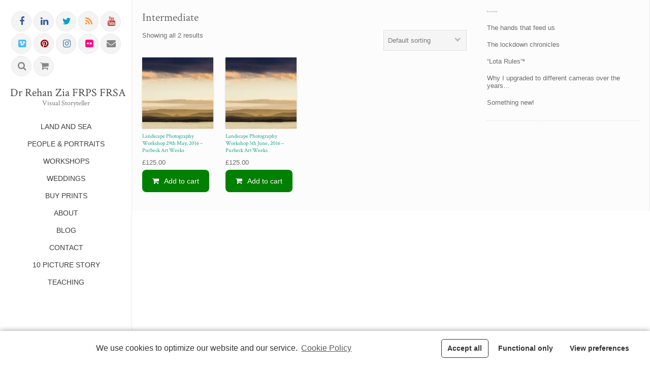

--- FILE ---
content_type: text/html; charset=UTF-8
request_url: https://www.rehanzia.net/product-category/workshops/intermediate/
body_size: 10610
content:
<!DOCTYPE html>
<!--[if lt IE 7]> <html class="no-js lt-ie9 lt-ie8 lt-ie7" lang="en"> <![endif]-->
<!--[if IE 7]>    <html class="no-js lt-ie9 lt-ie8" lang="en"> <![endif]-->
<!--[if IE 8]>    <html class="no-js lt-ie9" lang="en"> <![endif]-->
<!--[if gt IE 8]><!--> <html lang="en-US"> <!--<![endif]-->
<head>

<meta charset="UTF-8" />

	    
    <title>Intermediate | Product categories | Dr Rehan Zia FRPS FRSA</title>
    
	
	<link rel="pingback" href="https://www.rehanzia.net/blog/xmlrpc.php" />

	<link rel='dns-prefetch' href='//fonts.googleapis.com' />
<link rel='dns-prefetch' href='//s.w.org' />
<link rel="alternate" type="application/rss+xml" title="Dr Rehan Zia FRPS FRSA &raquo; Feed" href="https://www.rehanzia.net/feed/" />
<link rel="alternate" type="application/rss+xml" title="Dr Rehan Zia FRPS FRSA &raquo; Comments Feed" href="https://www.rehanzia.net/comments/feed/" />
<link rel="alternate" type="application/rss+xml" title="Dr Rehan Zia FRPS FRSA &raquo; Intermediate Category Feed" href="https://www.rehanzia.net/product-category/workshops/intermediate/feed/" />
		<script type="text/javascript">
			window._wpemojiSettings = {"baseUrl":"https:\/\/s.w.org\/images\/core\/emoji\/13.0.1\/72x72\/","ext":".png","svgUrl":"https:\/\/s.w.org\/images\/core\/emoji\/13.0.1\/svg\/","svgExt":".svg","source":{"concatemoji":"https:\/\/www.rehanzia.net\/blog\/wp-includes\/js\/wp-emoji-release.min.js"}};
			!function(e,a,t){var n,r,o,i=a.createElement("canvas"),p=i.getContext&&i.getContext("2d");function s(e,t){var a=String.fromCharCode;p.clearRect(0,0,i.width,i.height),p.fillText(a.apply(this,e),0,0);e=i.toDataURL();return p.clearRect(0,0,i.width,i.height),p.fillText(a.apply(this,t),0,0),e===i.toDataURL()}function c(e){var t=a.createElement("script");t.src=e,t.defer=t.type="text/javascript",a.getElementsByTagName("head")[0].appendChild(t)}for(o=Array("flag","emoji"),t.supports={everything:!0,everythingExceptFlag:!0},r=0;r<o.length;r++)t.supports[o[r]]=function(e){if(!p||!p.fillText)return!1;switch(p.textBaseline="top",p.font="600 32px Arial",e){case"flag":return s([127987,65039,8205,9895,65039],[127987,65039,8203,9895,65039])?!1:!s([55356,56826,55356,56819],[55356,56826,8203,55356,56819])&&!s([55356,57332,56128,56423,56128,56418,56128,56421,56128,56430,56128,56423,56128,56447],[55356,57332,8203,56128,56423,8203,56128,56418,8203,56128,56421,8203,56128,56430,8203,56128,56423,8203,56128,56447]);case"emoji":return!s([55357,56424,8205,55356,57212],[55357,56424,8203,55356,57212])}return!1}(o[r]),t.supports.everything=t.supports.everything&&t.supports[o[r]],"flag"!==o[r]&&(t.supports.everythingExceptFlag=t.supports.everythingExceptFlag&&t.supports[o[r]]);t.supports.everythingExceptFlag=t.supports.everythingExceptFlag&&!t.supports.flag,t.DOMReady=!1,t.readyCallback=function(){t.DOMReady=!0},t.supports.everything||(n=function(){t.readyCallback()},a.addEventListener?(a.addEventListener("DOMContentLoaded",n,!1),e.addEventListener("load",n,!1)):(e.attachEvent("onload",n),a.attachEvent("onreadystatechange",function(){"complete"===a.readyState&&t.readyCallback()})),(n=t.source||{}).concatemoji?c(n.concatemoji):n.wpemoji&&n.twemoji&&(c(n.twemoji),c(n.wpemoji)))}(window,document,window._wpemojiSettings);
		</script>
		<style type="text/css">
img.wp-smiley,
img.emoji {
	display: inline !important;
	border: none !important;
	box-shadow: none !important;
	height: 1em !important;
	width: 1em !important;
	margin: 0 .07em !important;
	vertical-align: -0.1em !important;
	background: none !important;
	padding: 0 !important;
}
</style>
	<link rel='stylesheet' id='themeva-custom-styles-css'  href='https://www.rehanzia.net/blog/wp-content/themes/ePix/style.css' type='text/css' media='all' />
<style id='themeva-custom-styles-inline-css' type='text/css'>
#custom-layer1 { 
			background: rgb( 255,255,255 );
			background: rgba( 255,255,255,  1);
			background-color: transparent;
			filter:progid:DXImageTransform.Microsoft.gradient(startColorstr=#ffffffff , endColorstr=#ffffffff);
			-ms-filter: "progid:DXImageTransform.Microsoft.gradient(startColorstr=#ffffffff , endColorstr=#ffffffff)";
			background: -o-linear-gradient(top,rgba(255,255,255,1), rgba( 255,255,255,1));
			background: -moz-linear-gradient(100% 100% 90deg, rgba( 255,255,255,1), rgba( 255,255,255,1));
			background: -webkit-gradient(linear, 0% 0%, 0% 90%, from(rgba( 255,255,255,1)), to(rgba( 255,255,255,1)));
			background: -ms-linear-gradient(top left, rgba( 255,255,255,1), rgba( 255,255,255,1) );
			*background: transparent;
			zoom:1; }
			.skinset-background.nv-skin {
				
 			color:#6b6b6b;
			filter:none;
			-ms-filter:none;
			
				}
			.skinset-background div.item-list-tabs ul li a,
			.skinset-background .widget ul li.current_page_item a,
			.skinset-background span.menudesc, div.post-metadata a,
			.skinset-background .commentlist .comment-author a,
			.skinset-background .recent-metadata a,
			.skinset-background .nv-recent-posts h4 a,
			.skinset-background .post-metadata a,
			.skinset-background .widget.widget_pages li a,
			.skinset-background .widget.widget_nav_menu li a,
			.skinset-background .widget.widget_recent_entries li a,
			.skinset-background div.blind_down ul li a,
			#item-header-content h2 a,
			.skinset-background a.topic-title,
			.skinset-background a.bbp-forum-title,
			.skinset-background td.td-group .object-name a,
			.skinset-background .caption-wrap .title.caption a,
			.skinset-background .menutitle i,
			.skinset-background #content span.price,
			.skinset-background #content span.amount { 
 			color:#6b6b6b; }
			
			.skinset-background .blockquote_line,
			.skinset-background blockquote,
			.skinset-background .collapse-menu-trigger-wrap.active { 
 			border-color:#16a085; }
			
			.skinset-background a,
			.skinset-background .current_page_item>a,
			.skinset-background .current-menu-item>a,
			.skinset-background .current-menu-ancestor>a,
			.skinset-background .wpb_content_element .wpb_wrapper .ui-state-active a,
			.skinset-background #content div.product .stock,
			.skinset-background .vc_icon_element.vc_icon_element-outer .vc_icon_element-inner.vc_icon_element-color-link_color .vc_icon_element-icon,
			.skinset-background span.text_linkcolor {
			color:#16a085; }
			
			.skinset-background a:hover,
			.skinset-background a:active,
			.skinset-background a.waypoint_active,
			.skinset-background .post-metadata a:hover,
			.skinset-background .widget.widget_pages li a:hover,
			.skinset-background .widget.widget_nav_menu li a:hover,
			.skinset-background .widget.widget_recent_entries li a:hover,
			#item-header-content h2 a:hover,
			.skinset-background .widget.widget_pages  a,
			.skinset-background .current_page_item>a,
			.skinset-background .current-menu-item>a,
			.skinset-background .current-menu-ancestor>a,
			.skinset-background .gallery-wrap .slidernav a:hover,
			.skinset-background li.dock-tab a:hover,
			.skinset-background .zoomflow .controlsCon > .arrow-left:hover i,
			.skinset-background .zoomflow .controlsCon > .arrow-right:hover i,
			.skinset-background .control-panel li a:hover,
			.skinset-background .caption-wrap .title.caption a:hover { 
 			color:#3ecbaf; }
			.skinset-background h1, .skinset-background h1 a, .skinset-background h2, .skinset-background h2 a, .skinset-background h3, .skinset-background h3 a, .skinset-background h4, .skinset-background h4 a, .skinset-background h5, .skinset-background h5 a, .skinset-background h6, .skinset-background h6 a { 
 			font-family:"Crimson Text";	}
			.skinset-background h1, .skinset-background h1 a { 
 			font-size:22px; }
			.skinset-background h2, .skinset-background h2 a { 
			font-size:11px; }
			.skinset-background h3, .skinset-background h3 a { 
			font-size:4px; }
			.skinset-background h4,.skinset-background .ui-tabs-nav li a, .skinset-background .accordionhead a,.skinset-background .nv-recent-posts h4 a, .skinset-background h5, .skinset-background h5 a, .skinset-background h6, .skinset-background h6 a { 
			font-size:-3px; }
			.skinset-background h5, .skinset-background h5 a { 
			font-size:15px; }
			.skinset-background h6, .skinset-background h6 a { 
			font-size:13px; }
			
			.skinset-background .dock-tab span.items-count,
			.skinset-background span.nvcolor,
			.skinset-background span.highlight.one,
			.skinset-background .commentlist .reply a,
			.skinset-background .post-metadata li.post-date,
			.skinset-background div.header-infobar,
			.skinset-background div.item-list-tabs ul li a span,
			.skinset-background .widget_display_stats dd strong,
			.skinset-background div.bbp-template-notice,
			.skinset-background div#message.updated,
			.skinset-background input[type="button"],
			.skinset-background button, 
			.skinset-background submit,
			.skinset-background input[type="submit"],
			.skinset-background a.button, 
			.skinset-background button.button, 
			.skinset-background input.button, 
			.skinset-background #review_form #submit,
			.skinset-background .action-icons i,
			.skinset-background span.tooltip-icon,
			.skinset-background .styledbox .icon-wrap,
			.skinset-background .nv-pricing-table .icon-wrap,
			.skinset-background .woocommerce-info:before,
			.skinset-background span.onsale,
			.skinset-background span.productprice,
			.skinset-background .button-wrap .button.link_color,
			.skinset-background button.vc_btn3-color-link_color,
			.skinset-background a.vc_btn3-color-link_color,
			.skinset-background .vc_icon_element.vc_icon_element-outer .vc_icon_element-inner.vc_icon_element-background-color-link_color.vc_icon_element-background,
			.skinset-background span.fonticon.background,
			.skinset-background span.dropcap,
			.skinset-background .post.sticky .post-titles:before,
			.skinset-background span.portfolio-link,
			.woocommerce.skinset-background .widget_price_filter .ui-slider .ui-slider-range,
			.woocommerce.skinset-background .widget_price_filter .ui-slider .ui-slider-handle { 
 			background-color:#16a085; }
			
			.skinset-background .nvcolor-wrap:hover span.nvcolor,
			.skinset-background input[type="submit"]:hover,
			.skinset-background input[type="button"]:hover,
			.skinset-background a.button:hover,
			.skinset-background button.button:hover,
			.skinset-background .vc_btn3-color-link_color:hover  { 
			background-color:#3ecbaf; }
			.skinset-background acronym, .skinset-background abbr { 
 			border-bottom: 1px dashed #16a085; }
			.skinset-main.nv-skin {
				
			background-color: rgb( 252,252,252 );
			background-color: rgba( 252,252,252,  1);
			filter:progid:DXImageTransform.Microsoft.gradient(startColorstr=#fffcfcfc, endColorstr=#fffcfcfc);
			-ms-filter: "progid:DXImageTransform.Microsoft.gradient(startColorstr=#fffcfcfc, endColorstr=#fffcfcfc)";				
			zoom:1;
				}
				.gallery-wrap .slidernav,
				
			.skinset-main .nv-pricing-content li.even,
			.skinset-main .ui-tabs .ui-tabs-nav li,
			.skinset-main .ui-accordion-header,
			.skinset-main pre,
			.skinset-main xmp,
			.skinset-main input[type=text],
			.skinset-main input[type=password],
			.skinset-main input[type=file],
			.skinset-main input[type=tel],
			.skinset-main input[type=url],
			.skinset-main input[type=email],
			.skinset-main input.input-text,
			.skinset-main textarea,
			.skinset-main select,
			.skinset-main .author-info,
			.skinset-main .frame .gridimg-wrap,
			.skinset-main .row.custom-row-inherit,
			.skinset-main .splitter ul li.active,
			.skinset-main .page_nav .page-numbers,
			.skinset-main .page-numbers li,
			.skinset-main .styledbox.general.shaded,
			.skinset-main .wpb_content_element .wpb_tabs_nav li.ui-tabs-active, 
			.skinset-main .wpb_content_element .wpb_tabs_nav li:hover,
			.skinset-main .wpb_content_element .wpb_accordion_wrapper .wpb_accordion_header, 
			.skinset-main .nv-pricing-signup,
			.skinset-main div.item-list-tabs,
			.skinset-main .vc_progress_bar .vc_single_bar,
			.skinset-main .zoomflow .controlsCon > .arrow-left,
			.skinset-main .zoomflow .controlsCon > .arrow-right,
			.skinset-main li.dock-tab,
			.skinset-main #lang_sel_list li,
			.skinset-main .autototop a,
			.skinset-main .woocommerce-message, 
			.skinset-main .woocommerce-error,
			.skinset-main .woocommerce-info,
			.skinset-main .woocommerce .payment_box,
			.skinset-main .woocommerce-tabs li,
			.skinset-main #reviews #comments ol.commentlist li .comment-text,
			.skinset-main table.shop_table thead th,
			.skinset-main .cart_totals .cart-subtotal td,
			.skinset-main .cart_totals .cart-subtotal th,
			.skinset-main .cart_totals .total td,
			.skinset-main .cart_totals .total th,
			.skinset-main .commentlist .comment-content,
			.skinset-main .single_variation_wrap .single_variation,
			.skinset-main .page-link span.pagination,
			.skinset-main div.wp-caption,
			.skinset-main .zoomflow .item.type-image .the-bg { 
 			background-color: #f5f5f5; }
			
			.skinset-main #payment div.payment_box:after,
			.skinset-main .woocommerce-tabs ul.tabs li.active:after,
			.skinset-main #reviews #comments ol.commentlist li .comment-text:before,
			.skinset-main .commentlist .comment-content:before,
			.skinset-main .single_variation_wrap .single_variation:before,
			.skinset-main .single_variation_wrap .single_variation:before  { 
 			border-color: #f5f5f5; }
			
			.skinset-main .sub-header,
			.skinset-main pre,
			.skinset-main xmp,
			.skinset-main input[type=text],
			.skinset-main input[type=password],
			.skinset-main input[type=file],
			.skinset-main input[type=tel],
			.skinset-main input[type=url],
			.skinset-main input[type=email],
			.skinset-main input.input-text,
			.skinset-main textarea,
			.skinset-main select,
			.skinset-main #content article.hentry,
			.skinset-main .frame .gridimg-wrap,
			.skinset-main .styledbox.general,
			.skinset-main .shop-cart .shopping-cart-wrapper,
			.skinset-main .nv-pricing-container,
			.skinset-main img.avatar,
			.skinset-main .tagcloud a,
			.skinset-main .widget ul,
			.skinset-main #respond,
			.skinset-main .hozbreak, 
			.skinset-main hr,
			.skinset-main ul.dock-panel ul.dock-tab-wrapper,
			.skinset-main #lang_sel_list li,
			.skinset-main .commentlist .children li.comment,
			.skinset-main #comments-title,
			.skinset-main .commentlist > li.comment,
			.skinset-main #payment ul.payment_methods,
			.skinset-main table.shop_table td,
			.skinset-main table.shop_table tfoot td,
			.skinset-main table.shop_table,
			.skinset-main table.shop_table tfoot th,
			.skinset-main .cart-collaterals .cart_totals table,
			.skinset-main .cart-collaterals .cart_totals tr td,
			.skinset-main .cart-collaterals .cart_totals tr th,
			.skinset-main .woocommerce form.login,
			.skinset-main .woocommerce-page form.login,
			.skinset-main form.checkout_coupon,
			.skinset-main .woocommerce form.register,
			.skinset-main .woocommerce-page form.register,
			.skinset-main ul.product_list_widget li,
			.skinset-main .post-titles ul.post-metadata-wrap,
			.skinset-main .quantity input.qty,
			.skinset-main .coupon #coupon_code,
			.skinset-main #nv-tabs ul ul,
			.skinset-main .styledbox.general.shaded,
			.skinset-main li.dock-tab,
			.skinset-main .autototop a,
			.skinset-main .row.custom-row-inherit,
			.skinset-main .splitter ul li.active,
			.skinset-main .ui-accordion-header,
			.skinset-main .ui-tabs .ui-tabs-nav li,
			.skinset-main .vc_progress_bar .vc_single_bar,
			.skinset-main .twitter-wrap,
			.skinset-main table tr,
			.skinset-main div.wp-caption { 
 			border-color:#e2e2e2; }
			
			.skinset-main .ui-tabs .ui-tabs-nav li a,
			.skinset-main .ui-accordion-header a,
			.skinset-main .ui-tabs .ui-tabs-nav li,
			.skinset-main .ui-accordion-header,			
			.skinset-main pre,
			.skinset-main xmp,
			.skinset-main input[type=text],
			.skinset-main input[type=password],
			.skinset-main input[type=file],
			.skinset-main input[type=tel],
			.skinset-main input[type=url],
			.skinset-main input[type=email],
			.skinset-main textarea,
			.skinset-main select,
			.skinset-main #searchsubmit,
			.skinset-main #panelsearchsubmit,
			.skinset-main .author-info,
			.skinset-main .frame .gridimg-wrap,
			.skinset-main .splitter ul li.active,
			.skinset-main .page_nav .page-numbers.current,
			.skinset-main .page-numbers li,
			.skinset-main .styledbox.general.shaded,
			.skinset-main .nv-pricing-signup,
			.skinset-main .panelcontent.heading,
			.skinset-main div.item-list-tabs,
			.skinset-main .tab-wrap .trigger,
			.skinset-main .wrapper .intro-text,
			.skinset-main .vc_progress_bar .vc_single_bar,
			.skinset-main .zoomflow .controlsCon > .arrow-left,
			.skinset-main .zoomflow .controlsCon > .arrow-right,
			.skinset-main li.dock-tab a,
			.skinset-main #lang_sel_list li,
			.skinset-main .autototop a,
			.skinset-main .gallery-wrap .slidernav a,
			.skinset-main #reviews #comments ol.commentlist li .comment-text,
			.skinset-main table.shop_table thead th,
			.skinset-main .commentlist .comment-content,
			.skinset-main .row.custom-row-inherit,
			.skinset-main div.wp-caption { 
 			color: #7a7a7a; }
			
			.skinset-main.main-wrap,
			.skinset-main.slider-wrap,
			.skinset-main#header-bg,
			.skinset-main #footer,
			.skinset-main.collapse-menu-trigger-wrap,
			.skinset-main.sub-menu { 
 			border-color:#eaeaea; }
			.skinset-header.nv-skin {
				
 			font-size:14px;
 			color:#777777;
			background-color: rgb( 255,255,255 );
			background-color: rgba( 255,255,255,  1);
			filter:progid:DXImageTransform.Microsoft.gradient(startColorstr=#ffffffff, endColorstr=#ffffffff);
			-ms-filter: "progid:DXImageTransform.Microsoft.gradient(startColorstr=#ffffffff, endColorstr=#ffffffff)";				
			zoom:1;
				}
				.horizontal-layout .skinset-menu { 
				background-color: rgb( 255,255,255 );
				background-color: rgba( 255,255,255,  1); }
					
			#nv-tabs ul ul.sub-menu:before,
			#nv-tabs ul ul.sub-menu ul:before { 
				border-color: rgb( 255,255,255 );
				border-color: rgba( 255,255,255,  1); }
			.skinset-header div.item-list-tabs ul li a,
			.skinset-header .widget ul li.current_page_item a,
			.skinset-header span.menudesc, div.post-metadata a,
			.skinset-header .commentlist .comment-author a,
			.skinset-header .recent-metadata a,
			.skinset-header .nv-recent-posts h4 a,
			.skinset-header .post-metadata a,
			.skinset-header .widget.widget_pages li a,
			.skinset-header .widget.widget_nav_menu li a,
			.skinset-header .widget.widget_recent_entries li a,
			.skinset-header div.blind_down ul li a,
			#item-header-content h2 a,
			.skinset-header a.topic-title,
			.skinset-header a.bbp-forum-title,
			.skinset-header td.td-group .object-name a,
			.skinset-header .caption-wrap .title.caption a,
			.skinset-header .menutitle i,
			.skinset-header #content span.price,
			.skinset-header #content span.amount { 
 			color:#777777; }
			
			.skinset-header .blockquote_line,
			.skinset-header blockquote,
			.skinset-header .collapse-menu-trigger-wrap.active { 
 			border-color:#3d3d3d; }
			
			.skinset-header a,
			.skinset-header .current_page_item>a,
			.skinset-header .current-menu-item>a,
			.skinset-header .current-menu-ancestor>a,
			.skinset-header .wpb_content_element .wpb_wrapper .ui-state-active a,
			.skinset-header #content div.product .stock,
			.skinset-header .vc_icon_element.vc_icon_element-outer .vc_icon_element-inner.vc_icon_element-color-link_color .vc_icon_element-icon,
			.skinset-header span.text_linkcolor {
			color:#3d3d3d; }
			
			.skinset-header a:hover,
			.skinset-header a:active,
			.skinset-header a.waypoint_active,
			.skinset-header .post-metadata a:hover,
			.skinset-header .widget.widget_pages li a:hover,
			.skinset-header .widget.widget_nav_menu li a:hover,
			.skinset-header .widget.widget_recent_entries li a:hover,
			#item-header-content h2 a:hover,
			.skinset-header .widget.widget_pages  a,
			.skinset-header .current_page_item>a,
			.skinset-header .current-menu-item>a,
			.skinset-header .current-menu-ancestor>a,
			.skinset-header .gallery-wrap .slidernav a:hover,
			.skinset-header li.dock-tab a:hover,
			.skinset-header .zoomflow .controlsCon > .arrow-left:hover i,
			.skinset-header .zoomflow .controlsCon > .arrow-right:hover i,
			.skinset-header .control-panel li a:hover,
			.skinset-header .caption-wrap .title.caption a:hover { 
 			color:#16a085; }
			.skinset-header h1, .skinset-header h1 a { 
			color:#494949; }
			
			.skinset-header span.nvcolor,
			.skinset-header span.highlight.one,
			.skinset-header .commentlist .reply a,
			.skinset-header .post-metadata li.post-date,
			.skinset-header div.header-infobar,
			.skinset-header div.item-list-tabs ul li a span,
			.skinset-header .widget_display_stats dd strong,
			.skinset-header div.bbp-template-notice,
			.skinset-header div#message.updated,
			.skinset-header input[type="button"],
			.skinset-header button, 
			.skinset-header submit,
			.skinset-header input[type="submit"],
			.skinset-header a.button, 
			.skinset-header button.button, 
			.skinset-header input.button, 
			.skinset-header #review_form #submit,
			.skinset-header .action-icons i,
			.skinset-header span.tooltip-icon,
			.skinset-header .styledbox .icon-wrap,
			.skinset-header .nv-pricing-table .icon-wrap,
			.skinset-header .woocommerce-info:before,
			.skinset-header span.onsale,
			.skinset-header span.productprice,
			.skinset-header .button-wrap .button.link_color,
			.skinset-header button.vc_btn3-color-link_color,
			.skinset-header a.vc_btn3-color-link_color,
			.skinset-header .vc_icon_element.vc_icon_element-outer .vc_icon_element-inner.vc_icon_element-background-color-link_color.vc_icon_element-background,
			.skinset-header span.fonticon.background,
			.skinset-header span.dropcap,
			.skinset-header .post.sticky .post-titles:before,
			.skinset-header span.portfolio-link,
			.woocommerce.skinset-header .widget_price_filter .ui-slider .ui-slider-range,
			.woocommerce.skinset-header .widget_price_filter .ui-slider .ui-slider-handle { 
 			background-color:#3d3d3d; }
			
			.skinset-header .nvcolor-wrap:hover span.nvcolor,
			.skinset-header input[type="submit"]:hover,
			.skinset-header input[type="button"]:hover,
			.skinset-header a.button:hover,
			.skinset-header button.button:hover,
			.skinset-header .vc_btn3-color-link_color:hover  { 
			background-color:#16a085; }
			.skinset-header acronym, .skinset-header abbr { 
 			border-bottom: 1px dashed #3d3d3d; }
			
			.skinset-header .nv-pricing-content li.even,
			.skinset-header .ui-tabs .ui-tabs-nav li,
			.skinset-header .ui-accordion-header,
			.skinset-header pre,
			.skinset-header xmp,
			.skinset-header input[type=text],
			.skinset-header input[type=password],
			.skinset-header input[type=file],
			.skinset-header input[type=tel],
			.skinset-header input[type=url],
			.skinset-header input[type=email],
			.skinset-header input.input-text,
			.skinset-header textarea,
			.skinset-header select,
			.skinset-header .author-info,
			.skinset-header .frame .gridimg-wrap,
			.skinset-header .row.custom-row-inherit,
			.skinset-header .splitter ul li.active,
			.skinset-header .page_nav .page-numbers,
			.skinset-header .page-numbers li,
			.skinset-header .styledbox.general.shaded,
			.skinset-header .wpb_content_element .wpb_tabs_nav li.ui-tabs-active, 
			.skinset-header .wpb_content_element .wpb_tabs_nav li:hover,
			.skinset-header .wpb_content_element .wpb_accordion_wrapper .wpb_accordion_header, 
			.skinset-header .nv-pricing-signup,
			.skinset-header div.item-list-tabs,
			.skinset-header .vc_progress_bar .vc_single_bar,
			.skinset-header .zoomflow .controlsCon > .arrow-left,
			.skinset-header .zoomflow .controlsCon > .arrow-right,
			.skinset-header li.dock-tab,
			.skinset-header #lang_sel_list li,
			.skinset-header .autototop a,
			.skinset-header .woocommerce-message, 
			.skinset-header .woocommerce-error,
			.skinset-header .woocommerce-info,
			.skinset-header .woocommerce .payment_box,
			.skinset-header .woocommerce-tabs li,
			.skinset-header #reviews #comments ol.commentlist li .comment-text,
			.skinset-header table.shop_table thead th,
			.skinset-header .cart_totals .cart-subtotal td,
			.skinset-header .cart_totals .cart-subtotal th,
			.skinset-header .cart_totals .total td,
			.skinset-header .cart_totals .total th,
			.skinset-header .commentlist .comment-content,
			.skinset-header .single_variation_wrap .single_variation,
			.skinset-header .page-link span.pagination,
			.skinset-header div.wp-caption,
			.skinset-header .zoomflow .item.type-image .the-bg { 
 			background-color: #f4f4f4; }
			
			.skinset-header #payment div.payment_box:after,
			.skinset-header .woocommerce-tabs ul.tabs li.active:after,
			.skinset-header #reviews #comments ol.commentlist li .comment-text:before,
			.skinset-header .commentlist .comment-content:before,
			.skinset-header .single_variation_wrap .single_variation:before,
			.skinset-header .single_variation_wrap .single_variation:before  { 
 			border-color: #f4f4f4; }
			
			.skinset-header .sub-header,
			.skinset-header pre,
			.skinset-header xmp,
			.skinset-header input[type=text],
			.skinset-header input[type=password],
			.skinset-header input[type=file],
			.skinset-header input[type=tel],
			.skinset-header input[type=url],
			.skinset-header input[type=email],
			.skinset-header input.input-text,
			.skinset-header textarea,
			.skinset-header select,
			.skinset-header #content article.hentry,
			.skinset-header .frame .gridimg-wrap,
			.skinset-header .styledbox.general,
			.skinset-header .shop-cart .shopping-cart-wrapper,
			.skinset-header .nv-pricing-container,
			.skinset-header img.avatar,
			.skinset-header .tagcloud a,
			.skinset-header .widget ul,
			.skinset-header #respond,
			.skinset-header .hozbreak, 
			.skinset-header hr,
			.skinset-header ul.dock-panel ul.dock-tab-wrapper,
			.skinset-header #lang_sel_list li,
			.skinset-header .commentlist .children li.comment,
			.skinset-header #comments-title,
			.skinset-header .commentlist > li.comment,
			.skinset-header #payment ul.payment_methods,
			.skinset-header table.shop_table td,
			.skinset-header table.shop_table tfoot td,
			.skinset-header table.shop_table,
			.skinset-header table.shop_table tfoot th,
			.skinset-header .cart-collaterals .cart_totals table,
			.skinset-header .cart-collaterals .cart_totals tr td,
			.skinset-header .cart-collaterals .cart_totals tr th,
			.skinset-header .woocommerce form.login,
			.skinset-header .woocommerce-page form.login,
			.skinset-header form.checkout_coupon,
			.skinset-header .woocommerce form.register,
			.skinset-header .woocommerce-page form.register,
			.skinset-header ul.product_list_widget li,
			.skinset-header .post-titles ul.post-metadata-wrap,
			.skinset-header .quantity input.qty,
			.skinset-header .coupon #coupon_code,
			.skinset-header #nv-tabs ul ul,
			.skinset-header .styledbox.general.shaded,
			.skinset-header li.dock-tab,
			.skinset-header .autototop a,
			.skinset-header .row.custom-row-inherit,
			.skinset-header .splitter ul li.active,
			.skinset-header .ui-accordion-header,
			.skinset-header .ui-tabs .ui-tabs-nav li,
			.skinset-header .vc_progress_bar .vc_single_bar,
			.skinset-header .twitter-wrap,
			.skinset-header table tr,
			.skinset-header div.wp-caption { 
 			border-color:#eaeaea; }
			
			.skinset-header .ui-tabs .ui-tabs-nav li a,
			.skinset-header .ui-accordion-header a,
			.skinset-header .ui-tabs .ui-tabs-nav li,
			.skinset-header .ui-accordion-header,			
			.skinset-header pre,
			.skinset-header xmp,
			.skinset-header input[type=text],
			.skinset-header input[type=password],
			.skinset-header input[type=file],
			.skinset-header input[type=tel],
			.skinset-header input[type=url],
			.skinset-header input[type=email],
			.skinset-header textarea,
			.skinset-header select,
			.skinset-header #searchsubmit,
			.skinset-header #panelsearchsubmit,
			.skinset-header .author-info,
			.skinset-header .frame .gridimg-wrap,
			.skinset-header .splitter ul li.active,
			.skinset-header .page_nav .page-numbers.current,
			.skinset-header .page-numbers li,
			.skinset-header .styledbox.general.shaded,
			.skinset-header .nv-pricing-signup,
			.skinset-header .panelcontent.heading,
			.skinset-header div.item-list-tabs,
			.skinset-header .tab-wrap .trigger,
			.skinset-header .wrapper .intro-text,
			.skinset-header .vc_progress_bar .vc_single_bar,
			.skinset-header .zoomflow .controlsCon > .arrow-left,
			.skinset-header .zoomflow .controlsCon > .arrow-right,
			.skinset-header li.dock-tab a,
			.skinset-header #lang_sel_list li,
			.skinset-header .autototop a,
			.skinset-header .gallery-wrap .slidernav a,
			.skinset-header #reviews #comments ol.commentlist li .comment-text,
			.skinset-header table.shop_table thead th,
			.skinset-header .commentlist .comment-content,
			.skinset-header .row.custom-row-inherit,
			.skinset-header div.wp-caption { 
 			color: #878787; }
			
			.skinset-header.main-wrap,
			.skinset-header.slider-wrap,
			.skinset-header#header-bg,
			.skinset-header #footer,
			.skinset-header.collapse-menu-trigger-wrap,
			.skinset-header.sub-menu { 
 			border-color:#eaeaea; }
			@media only screen and (min-width: 40.063em) {.skinset-menu.nv-skin {
					
			filter:none;
			-ms-filter:none;
			
					}
				}	
			#nv-tabs ul ul.sub-menu:before,
			#nv-tabs ul ul.sub-menu ul:before {  }.skinset-footer.nv-skin {
				
			filter:none;
			-ms-filter:none;
			
				}
</style>
<link rel='stylesheet' id='tvaGoogleFonts-css'  href='https://fonts.googleapis.com/css?family=Crimson+Text%3A700%2C400' type='text/css' media='all' />
<link rel='stylesheet' id='wp-block-library-css'  href='https://www.rehanzia.net/blog/wp-includes/css/dist/block-library/style.min.css' type='text/css' media='all' />
<link rel='stylesheet' id='wc-block-vendors-style-css'  href='https://www.rehanzia.net/blog/wp-content/plugins/woocommerce/packages/woocommerce-blocks/build/vendors-style.css' type='text/css' media='all' />
<link rel='stylesheet' id='wc-block-style-css'  href='https://www.rehanzia.net/blog/wp-content/plugins/woocommerce/packages/woocommerce-blocks/build/style.css' type='text/css' media='all' />
<style id='woocommerce-inline-inline-css' type='text/css'>
.woocommerce form .form-row .required { visibility: visible; }
</style>
<link rel='stylesheet' id='woocommerce-acoda-css'  href='https://www.rehanzia.net/blog/wp-content/themes/ePix/stylesheets/woocommerce.css' type='text/css' media='all' />
<link rel='stylesheet' id='northvantage-style-css'  href='https://www.rehanzia.net/blog/wp-content/themes/ePix-Child/style.css' type='text/css' media='all' />
<link rel='stylesheet' id='font-awesome-css'  href='https://www.rehanzia.net/blog/wp-content/plugins/js_composer/assets/lib/bower/font-awesome/css/font-awesome.min.css' type='text/css' media='all' />
<link rel='stylesheet' id='cmplz-cookie-css'  href='https://www.rehanzia.net/blog/wp-content/plugins/complianz-gdpr/assets/css/cookieconsent.min.css' type='text/css' media='all' />
<script>
if (document.location.protocol != "https:") {
    document.location = document.URL.replace(/^http:/i, "https:");
}
</script>
<script type='text/javascript' src='https://www.rehanzia.net/blog/wp-includes/js/jquery/jquery.min.js' id='jquery-core-js'></script>
<script type='text/javascript' src='https://www.rehanzia.net/blog/wp-includes/js/jquery/jquery-migrate.min.js' id='jquery-migrate-js'></script>
<script type='text/javascript' src='https://www.rehanzia.net/blog/wp-content/plugins/woocommerce/assets/js/jquery-blockui/jquery.blockUI.min.js' id='jquery-blockui-js'></script>
<script type='text/javascript' id='wc-add-to-cart-js-extra'>
/* <![CDATA[ */
var wc_add_to_cart_params = {"ajax_url":"\/blog\/wp-admin\/admin-ajax.php","wc_ajax_url":"\/?wc-ajax=%%endpoint%%","i18n_view_cart":"View cart","cart_url":"https:\/\/www.rehanzia.net\/cart\/","is_cart":"","cart_redirect_after_add":"yes"};
/* ]]> */
</script>
<script type='text/javascript' src='https://www.rehanzia.net/blog/wp-content/plugins/woocommerce/assets/js/frontend/add-to-cart.min.js' id='wc-add-to-cart-js'></script>
<script type='text/javascript' src='https://www.rehanzia.net/blog/wp-content/plugins/js_composer/assets/js/vendors/woocommerce-add-to-cart.js' id='vc_woocommerce-add-to-cart-js-js'></script>
<script type='text/javascript' src='https://www.rehanzia.net/blog/wp-content/plugins/js_composer/assets/lib/waypoints/waypoints.min.js' id='waypoints-js'></script>
<script type='text/javascript' src='https://www.rehanzia.net/blog/wp-content/themes/ePix/js/waypoints-sticky.min.js' id='waypoints-sticky-js'></script>
<link rel="https://api.w.org/" href="https://www.rehanzia.net/wp-json/" /><link rel="EditURI" type="application/rsd+xml" title="RSD" href="https://www.rehanzia.net/blog/xmlrpc.php?rsd" />
<link rel="wlwmanifest" type="application/wlwmanifest+xml" href="https://www.rehanzia.net/blog/wp-includes/wlwmanifest.xml" /> 
<meta name="generator" content="WordPress 5.6.16" />
<meta name="generator" content="WooCommerce 4.9.5" />
  <script type="text/plain" class="cmplz-script" async src="https://www.googletagmanager.com/gtag/js?id=UA-165438647-1"></script>
  <script>
    window.dataLayer = window.dataLayer || [];
    function gtag(){dataLayer.push(arguments);}
    gtag('js', new Date());
    gtag('config', 'UA-165438647-1');
  </script>
  	<noscript><style>.woocommerce-product-gallery{ opacity: 1 !important; }</style></noscript>
	<meta name="generator" content="Powered by Visual Composer - drag and drop page builder for WordPress."/>
<!--[if lte IE 9]><link rel="stylesheet" type="text/css" href="https://www.rehanzia.net/blog/wp-content/plugins/js_composer/assets/css/vc_lte_ie9.min.css" media="screen"><![endif]--><link rel="icon" href="https://www.rehanzia.net/blog/wp-content/uploads/2016/05/cropped-Warwick-Castle-32x32.jpg" sizes="32x32" />
<link rel="icon" href="https://www.rehanzia.net/blog/wp-content/uploads/2016/05/cropped-Warwick-Castle-192x192.jpg" sizes="192x192" />
<link rel="apple-touch-icon" href="https://www.rehanzia.net/blog/wp-content/uploads/2016/05/cropped-Warwick-Castle-180x180.jpg" />
<meta name="msapplication-TileImage" content="https://www.rehanzia.net/blog/wp-content/uploads/2016/05/cropped-Warwick-Castle-270x270.jpg" />
		<style type="text/css" id="wp-custom-css">
			/*
You can add your own CSS here.

Click the help icon above to learn more.
*/

.woocommerce #content input.button.alt:hover, .woocommerce #respond input#submit.alt:hover, .woocommerce a.button.alt:hover, .woocommerce button.button.alt:hover, .woocommerce input.button.alt:hover, .woocommerce-page #content input.button.alt:hover, .woocommerce-page #respond input#submit.alt:hover, .woocommerce-page a.button.alt:hover, .woocommerce-page button.button.alt:hover, .woocommerce-page input.button.alt:hover {

background: green !important;

background-color:red !important;

color:white !important;

text-shadow: transparent !important;

box-shadow: none;

border-color:#ca0606 !important;

}

.woocommerce #content input.button:hover, .woocommerce #respond input#submit:hover, .woocommerce a.button:hover, .woocommerce button.button:hover, .woocommerce input.button:hover, .woocommerce-page #content input.button:hover, .woocommerce-page #respond input#submit:hover, .woocommerce-page a.button:hover, .woocommerce-page button.button:hover, .woocommerce-page input.button:hover {

background: green !important;

background-color:grey !important;

color:white !important;

text-shadow: transparent !important;

box-shadow: none;

border-color:#ca0606 !important;

}

.woocommerce #content input.button, .woocommerce #respond input#submit, .woocommerce a.button, .woocommerce button.button, .woocommerce input.button, .woocommerce-page #content input.button, .woocommerce-page #respond input#submit, .woocommerce-page a.button, .woocommerce-page button.button, .woocommerce-page input.button {

background: green !important;

color:white !important;

text-shadow: transparent !important;

border-color:#ca0606 !important;

}

.woocommerce #content input.button.alt:hover, .woocommerce #respond input#submit.alt:hover, .woocommerce a.button.alt:hover, .woocommerce button.button.alt:hover, .woocommerce input.button.alt:hover, .woocommerce-page #content input.button.alt:hover, .woocommerce-page #respond input#submit.alt:hover, .woocommerce-page a.button.alt:hover, .woocommerce-page button.button.alt:hover, .woocommerce-page input.button.alt:hover {

background: green !important;

box-shadow: none;

text-shadow: transparent !important;

color:white !important;

border-color:#ca0606 !important;

}		</style>
		<noscript><style type="text/css"> .wpb_animate_when_almost_visible { opacity: 1; }</style></noscript>
</head>
<body data-rsssl=1 data-cmplz=1 class="archive tax-product_cat term-intermediate term-51 skinset-background nv-skin loaded no-preload theme-ePix woocommerce woocommerce-page woocommerce-no-js wpb-js-composer js-comp-ver-5.1.1 vc_responsive">
        
	
	<div id="custom-layer1-color" class="custom-layer"></div>
	<div id="custom-layer1" class="custom-layer ">
		
	</div>
	<div id="primary-wrapper" class=" boxed  left-layout ">
	<div class="site-inwrap clearfix ">
		<a id="top"></a>

	<header id="header-wrap" class="     fixed clearfix " >
		<div id="header-bg" class="skinset-header nv-skin"></div>    
        
		<div id="header" class="skinset-header nv-skin clearfix">
		            
			<div class="dock-panel-wrap">
				<ul class="dock-panel clearfix">
				
		<li class="dock-tab socicons color social-facebook">
			<a href="http://www.facebook.com/rehanzia.net" title="Facebook" target="_blank"><i class="social-icon fa-lg fa fa-facebook"></i></a>
		</li>
		<li class="dock-tab socicons color social-linkedin">
			<a href="http://uk.linkedin.com/in/rehanzia" title="LinkedIn" target="_blank"><i class="social-icon fa-lg fa fa-linkedin"></i></a>
		</li>
		<li class="dock-tab socicons color social-twitter">
			<a href="http://twitter.com/Rehan_Zia" title="Twitter" target="_blank"><i class="social-icon fa-lg fa fa-twitter"></i></a>
		</li>
		<li class="dock-tab socicons color social-rss">
			<a href="feed/rss/" title="RSS" target="_blank"><i class="social-icon fa-lg fa fa-rss"></i></a>
		</li>
		<li class="dock-tab socicons color social-youtube">
			<a href="http://www.youtube.com/channel/UCLUjPis0lAqHTJKhZSzEFLg" title="YouTube" target="_blank"><i class="social-icon fa-lg fa fa-youtube"></i></a>
		</li>
		<li class="dock-tab socicons color social-vimeo">
			<a href="http://vimeo.com/user5174615" title="Vimeo" target="_blank"><i class="social-icon fa-lg fa fa-vimeo-square"></i></a>
		</li>
		<li class="dock-tab socicons color social-pinterest">
			<a href="http://uk.pinterest.com/rehanzia/" title="Pinterest" target="_blank"><i class="social-icon fa-lg fa fa-pinterest"></i></a>
		</li>
		<li class="dock-tab socicons color social-instagram">
			<a href="http://instagram.com/rehan_zia/" title="Instagram" target="_blank"><i class="social-icon fa-lg fa fa-instagram"></i></a>
		</li>
		<li class="dock-tab socicons color social-flickr">
			<a href="http://www.flickr.com/photos/37788151@N07/" title="Flickr" target="_blank"><i class="social-icon fa-lg fa fa-flickr"></i></a>
		</li>
		<li class="dock-tab socicons color social-email">
			<a href="mailto:%20rehan@rehanzia.net" title="Email" target="_blank"><i class="social-icon fa-lg fa fa-envelope"></i></a>
		</li>  
                	<li class="search-trigger dock-tab">
                    	<a data-show-dock="searchform" class="dock-tab-trigger" href="#"><i class="fa fa-search fa-lg"></i></a>
                        <ul class="dock-tab-wrapper searchform skinset-header nv-skin">
                            <li>
                                <form method="get" id="panelsearchform" class="disabled" action="https://www.rehanzia.net">
                                    <fieldset>
                                        <input type="text" name="s" id="drops" />
                                        <i class="fa fa-search fa-lg" id="panelsearchsubmit"></i>
                                    </fieldset>
                                </form>
                            </li>
                        </ul>
                    </li>
				                    <li class="cart-trigger dock-tab">
						<a data-show-dock="shop-cart" class="dock-tab-trigger" href="#">
							<span class="items-count ">0</span>                     
                        	<i class="fa fa-shopping-cart fa-lg"></i>
						</a>
                        <ul class="dock-tab-wrapper skinset-header nv-skin shop-cart">
                            <li>
								<span class="shop-cart-items">
									<a class="cart-contents" href="https://www.rehanzia.net/cart/" title="View your shopping cart">
										<span class="shop-cart-itemnum">
                                        	0 items -
                                    	</span>
                                    	<span class="woocommerce-Price-amount amount"><bdi><span class="woocommerce-Price-currencySymbol">&pound;</span>0.00</bdi></span>                                	</a>
                            	</span>
                            </li>
                        </ul>
                    </li>
								</ul>
                <div class="clear"></div>  
			</div>     
			
<div class="header-inner-wrap">
<div class="header-inner flexcroll">					
					<div id="header-logo">
						<div id="logo">
												
							<h1><a href="https://www.rehanzia.net/">Dr Rehan Zia FRPS FRSA</a></h1>

                         <h2 class="description">Visual Storyteller</h2>						</div>
						<div class="clear"></div>
					</div><!-- /header-logo -->
				<nav id="nv-tabs"><ul id="dyndropmenu" class="menu hide-on-phones"><li  class="menu-item menu-item-type-post_type menu-item-object-page"><a href="https://www.rehanzia.net/land-and-sea/"><span class="menutitle">Land and Sea</span></a></li>
<li  class="menu-item menu-item-type-post_type menu-item-object-page"><a href="https://www.rehanzia.net/people-portraits/"><span class="menutitle">People &#038; Portraits</span></a></li>
<li  class="menu-item menu-item-type-post_type menu-item-object-page"><a href="https://www.rehanzia.net/workshops/"><span class="menutitle">Workshops</span></a></li>
<li  class="menu-item menu-item-type-post_type menu-item-object-page"><a href="https://www.rehanzia.net/weddings/"><span class="menutitle">Weddings</span></a></li>
<li  class="menu-item menu-item-type-post_type menu-item-object-page"><a href="https://www.rehanzia.net/prints/"><span class="menutitle">Buy Prints</span></a></li>
<li  class="menu-item menu-item-type-post_type menu-item-object-page"><a href="https://www.rehanzia.net/about/"><span class="menutitle">About</span></a></li>
<li  class="menu-item menu-item-type-post_type menu-item-object-page"><a href="https://www.rehanzia.net/blog/"><span class="menutitle">Blog</span></a></li>
<li  class="menu-item menu-item-type-post_type menu-item-object-page"><a href="https://www.rehanzia.net/contact/"><span class="menutitle">Contact</span></a></li>
<li  class="menu-item menu-item-type-post_type menu-item-object-page"><a href="https://www.rehanzia.net/10picstory/"><span class="menutitle">10 Picture Story</span></a></li>
<li  class="menu-item menu-item-type-post_type menu-item-object-page menu-item-has-children hasdropmenu"><a href="https://www.rehanzia.net/teaching/"><span class="menutitle">Teaching</span></a>
<ul class="sub-menu skinset-menu nv-skin">
	<li  class="menu-item menu-item-type-post_type menu-item-object-page"><a href="https://www.rehanzia.net/teaching/cinematography/"><span class="menutitle">Cinematography</span></a></li>
	<li  class="menu-item menu-item-type-post_type menu-item-object-page"><a href="https://www.rehanzia.net/teaching/compositing/"><span class="menutitle">Compositing</span></a></li>
	<li  class="menu-item menu-item-type-post_type menu-item-object-page"><a href="https://www.rehanzia.net/teaching/matchmoving/"><span class="menutitle">Matchmoving</span></a></li>
	<li  class="menu-item menu-item-type-post_type menu-item-object-page"><a href="https://www.rehanzia.net/teaching/maya/"><span class="menutitle">Maya</span></a></li>
	<li  class="menu-item menu-item-type-post_type menu-item-object-page"><a href="https://www.rehanzia.net/teaching/photography/"><span class="menutitle">Photography</span></a></li>
	<li  class="menu-item menu-item-type-post_type menu-item-object-page"><a href="https://www.rehanzia.net/teaching/the-art-science/"><span class="menutitle">Art, Science &#038; Technology</span></a></li>
</ul>
</li>
</ul></nav><!-- /nv-tabs -->
</div>
</div>                
		</div><!-- /header -->
	</header><!-- /header-wrap --><div class="main-wrap  skinset-main nv-skin clearfix">
<div class="content-wrap row">
<div class="row content-inwrap">
	<div id="content" class="columns eight layout_four">
			
				<h1 class="page-title">Intermediate</h1>

			
			
			
				<div class="woocommerce-notices-wrapper"></div><p class="woocommerce-result-count">
	Showing all 2 results</p>
<form class="woocommerce-ordering" method="get">
	<select name="orderby" class="orderby" aria-label="Shop order">
					<option value="menu_order"  selected='selected'>Default sorting</option>
					<option value="popularity" >Sort by popularity</option>
					<option value="rating" >Sort by average rating</option>
					<option value="date" >Sort by latest</option>
					<option value="price" >Sort by price: low to high</option>
					<option value="price-desc" >Sort by price: high to low</option>
			</select>
	<input type="hidden" name="paged" value="1" />
	</form>

				<ul class="products columns-4">

																					<li class="product type-product post-3138 status-publish first instock product_cat-advanced product_cat-intermediate product_cat-landscape product_cat-on-location product_tag-arne product_tag-isle-of-purbeck product_tag-paw product_tag-purbeck-art-weeks product_tag-rspb has-post-thumbnail virtual purchasable product-type-simple">
	<a href="https://www.rehanzia.net/product/landscape-photography-workshop/" class="woocommerce-LoopProduct-link woocommerce-loop-product__link"><img width="300" height="300" src="https://www.rehanzia.net/blog/wp-content/uploads/2015/11/MG_1739-Edit500px-300x300.jpg" class="attachment-woocommerce_thumbnail size-woocommerce_thumbnail" alt="" loading="lazy" srcset="https://www.rehanzia.net/blog/wp-content/uploads/2015/11/MG_1739-Edit500px-300x300.jpg 300w, https://www.rehanzia.net/blog/wp-content/uploads/2015/11/MG_1739-Edit500px-100x100.jpg 100w, https://www.rehanzia.net/blog/wp-content/uploads/2015/11/MG_1739-Edit500px-600x600.jpg 600w, https://www.rehanzia.net/blog/wp-content/uploads/2015/11/MG_1739-Edit500px-150x150.jpg 150w, https://www.rehanzia.net/blog/wp-content/uploads/2015/11/MG_1739-Edit500px.jpg 900w" sizes="(max-width: 300px) 100vw, 300px" /><h2 class="woocommerce-loop-product__title">Landscape Photography Workshop 29th May, 2016 &#8211; Purbeck Art Weeks</h2>
	<span class="price"><span class="woocommerce-Price-amount amount"><bdi><span class="woocommerce-Price-currencySymbol">&pound;</span>125.00</bdi></span></span>
</a><a href="?add-to-cart=3138" data-quantity="1" class="button product_type_simple add_to_cart_button ajax_add_to_cart" data-product_id="3138" data-product_sku="" aria-label="Add &ldquo;Landscape Photography Workshop 29th May, 2016 - Purbeck Art Weeks&rdquo; to your cart" rel="nofollow">Add to cart</a></li>
																	<li class="product type-product post-3158 status-publish instock product_cat-advanced product_cat-intermediate product_cat-landscape product_cat-on-location product_tag-arne product_tag-isle-of-purbeck product_tag-paw product_tag-purbeck-art-weeks product_tag-rspb has-post-thumbnail virtual purchasable product-type-simple">
	<a href="https://www.rehanzia.net/product/landscape-photography-workshop-5th-may-2016-purbeck-art-weeks/" class="woocommerce-LoopProduct-link woocommerce-loop-product__link"><img width="300" height="300" src="https://www.rehanzia.net/blog/wp-content/uploads/2015/11/MG_1739-Edit500px-300x300.jpg" class="attachment-woocommerce_thumbnail size-woocommerce_thumbnail" alt="" loading="lazy" srcset="https://www.rehanzia.net/blog/wp-content/uploads/2015/11/MG_1739-Edit500px-300x300.jpg 300w, https://www.rehanzia.net/blog/wp-content/uploads/2015/11/MG_1739-Edit500px-100x100.jpg 100w, https://www.rehanzia.net/blog/wp-content/uploads/2015/11/MG_1739-Edit500px-600x600.jpg 600w, https://www.rehanzia.net/blog/wp-content/uploads/2015/11/MG_1739-Edit500px-150x150.jpg 150w, https://www.rehanzia.net/blog/wp-content/uploads/2015/11/MG_1739-Edit500px.jpg 900w" sizes="(max-width: 300px) 100vw, 300px" /><h2 class="woocommerce-loop-product__title">Landscape Photography Workshop 5th June, 2016 &#8211; Purbeck Art Weeks</h2>
	<span class="price"><span class="woocommerce-Price-amount amount"><bdi><span class="woocommerce-Price-currencySymbol">&pound;</span>125.00</bdi></span></span>
</a><a href="?add-to-cart=3158" data-quantity="1" class="button product_type_simple add_to_cart_button ajax_add_to_cart" data-product_id="3158" data-product_sku="" aria-label="Add &ldquo;Landscape Photography Workshop 5th June, 2016 - Purbeck Art Weeks&rdquo; to your cart" rel="nofollow">Add to cart</a></li>
									
				</ul>

				
				
		<div class="clear"></div>
	</div><!-- #content -->		
			
	
		<div class="sidebar columns side_one four layout_four  border right last">
        	<div class="sidebar-shadow top"></div>
            <div class="sidebar-shadow mid">
                <ul>
                    
		<li id="recent-posts-2" class="widget widget_recent_entries">
		<h3>Recent Posts</h3>
		<ul>
											<li>
					<a href="https://www.rehanzia.net/2024/06/20/the-hands-that-feed-us/">The hands that feed us</a>
									</li>
											<li>
					<a href="https://www.rehanzia.net/2021/02/03/the-lockdown-chronicles/">The lockdown chronicles</a>
									</li>
											<li>
					<a href="https://www.rehanzia.net/2020/11/01/lota-rules/">&#8220;Lota Rules&#8221;*</a>
									</li>
											<li>
					<a href="https://www.rehanzia.net/2019/12/02/why-i-upgraded-to-different-cameras-over-the-years/">Why I upgraded to different cameras over the years&#8230;</a>
									</li>
											<li>
					<a href="https://www.rehanzia.net/2016/09/09/something-new/">Something new!</a>
									</li>
					</ul>

		</li>
                </ul>
            </div>
            <div class="sidebar-shadow bottom"></div>
		</div><!-- /sidebar-content -->
	
		 
	
</div><!-- / row -->
<div class="clear"></div>
</div><!-- /content-wrapper --><div class="autototop"><a href="#"><i class="fa fa-chevron-up fa-lg"></i></a></div></div><!-- /main-wrap -->

    <!-- I would like to give a great thankyou to WordPress for their amazing platform -->
    <!-- Theme Design by ACODA - http://acoda.com -->

</div><!-- /site-inwrap --> 
</div><!-- /primary-wrapper -->

	<style>
		.twitter-tweet.cmplz-blocked-content-container {
			padding: 10px 40px;
		}
	</style>
		<style>
		.cmplz-placeholder-element > blockquote.fb-xfbml-parse-ignore {
			margin: 0 20px;
		}
	</style>
		<style>
		.instagram-media.cmplz-placeholder-element > div {
			max-width: 100%;
		}
	</style>
		<script type="text/javascript">
		(function () {
			var c = document.body.className;
			c = c.replace(/woocommerce-no-js/, 'woocommerce-js');
			document.body.className = c;
		})()
	</script>
	<script type='text/javascript' src='https://www.rehanzia.net/blog/wp-content/plugins/woocommerce/assets/js/js-cookie/js.cookie.min.js' id='js-cookie-js'></script>
<script type='text/javascript' id='woocommerce-js-extra'>
/* <![CDATA[ */
var woocommerce_params = {"ajax_url":"\/blog\/wp-admin\/admin-ajax.php","wc_ajax_url":"\/?wc-ajax=%%endpoint%%"};
/* ]]> */
</script>
<script type='text/javascript' src='https://www.rehanzia.net/blog/wp-content/plugins/woocommerce/assets/js/frontend/woocommerce.min.js' id='woocommerce-js'></script>
<script type='text/javascript' id='wc-cart-fragments-js-extra'>
/* <![CDATA[ */
var wc_cart_fragments_params = {"ajax_url":"\/blog\/wp-admin\/admin-ajax.php","wc_ajax_url":"\/?wc-ajax=%%endpoint%%","cart_hash_key":"wc_cart_hash_1e0cbdfdf0deff6b32107da5e23e7a27","fragment_name":"wc_fragments_1e0cbdfdf0deff6b32107da5e23e7a27","request_timeout":"5000"};
/* ]]> */
</script>
<script type='text/javascript' src='https://www.rehanzia.net/blog/wp-content/plugins/woocommerce/assets/js/frontend/cart-fragments.min.js' id='wc-cart-fragments-js'></script>
<script type='text/javascript' src='https://www.rehanzia.net/blog/wp-includes/js/jquery/ui/core.min.js' id='jquery-ui-core-js'></script>
<script type='text/javascript' src='https://www.rehanzia.net/blog/wp-includes/js/jquery/ui/effect.min.js' id='jquery-effects-core-js'></script>
<script type='text/javascript' src='https://www.rehanzia.net/blog/wp-content/themes/ePix/js/jquery.fancybox.min.js' id='jquery-fancybox-js'></script>
<script type='text/javascript' id='nv-script-js-extra'>
/* <![CDATA[ */
var NV_SCRIPT = {"template_url":"https:\/\/www.rehanzia.net\/blog\/wp-content\/themes\/ePix","branding_2x":"","branding_2x_dimensions":"","branding_sec_2x":"","branding_sec_2x_dimensions":""};
/* ]]> */
</script>
<script type='text/javascript' src='https://www.rehanzia.net/blog/wp-content/themes/ePix/js/nv-script.pack.js' id='nv-script-js'></script>
<script type='text/javascript' src='https://www.rehanzia.net/blog/wp-content/plugins/complianz-gdpr/assets/js/cookieconsent.min.js' id='cmplz-cookie-js'></script>
<script type='text/javascript' src='https://www.rehanzia.net/blog/wp-content/plugins/complianz-gdpr/assets/js/postscribe.min.js' id='cmplz-postscribe-js'></script>
<script type='text/javascript' id='cmplz-cookie-config-js-extra'>
/* <![CDATA[ */
var complianz = {"static":"","set_cookies":[],"block_ajax_content":"","banner_version":"13","version":"4.9.5","a_b_testing":"","do_not_track":"","consenttype":"optinstats","region":"uk","geoip":"","categories":"<div class=\"cmplz-categories-wrap\"><label for=\"cmplz_functional\"><div class=\"cmplz-slider-checkbox\"><input id=\"cmplz_functional\" style=\"color:#333\" tabindex=\"0\" data-category=\"cmplz_functional\" class=\"cmplz-consent-checkbox cmplz-slider-checkbox cmplz_functional\" checked disabled size=\"40\" type=\"checkbox\" value=\"1\" \/><span class=\"cmplz-slider cmplz-round \" ><\/span><\/div><span class=\"cc-category\" style=\"color:#333\">Functional<\/span><\/label><\/div><div class=\"cmplz-categories-wrap\"><label for=\"cmplz_stats\"><div class=\"cmplz-slider-checkbox\"><input id=\"cmplz_stats\" style=\"color:#333\" tabindex=\"0\" data-category=\"cmplz_stats\" class=\"cmplz-consent-checkbox cmplz-slider-checkbox cmplz_stats\"   size=\"40\" type=\"checkbox\" value=\"1\" \/><span class=\"cmplz-slider cmplz-round \" ><\/span><\/div><span class=\"cc-category\" style=\"color:#333\">Statistics<\/span><\/label><\/div><div class=\"cmplz-categories-wrap\"><label for=\"cmplz_marketing\"><div class=\"cmplz-slider-checkbox\"><input id=\"cmplz_marketing\" style=\"color:#333\" tabindex=\"0\" data-category=\"cmplz_marketing\" class=\"cmplz-consent-checkbox cmplz-slider-checkbox cmplz_marketing\"   size=\"40\" type=\"checkbox\" value=\"1\" \/><span class=\"cmplz-slider cmplz-round \" ><\/span><\/div><span class=\"cc-category\" style=\"color:#333\">Marketing<\/span><\/label><\/div><style>\t\t\t\t\t.cmplz-slider-checkbox input:checked + .cmplz-slider {\t\t\t\t\t\tbackground-color: #5ccebb\t\t\t\t\t}\t\t\t\t\t.cmplz-slider-checkbox input:focus + .cmplz-slider {\t\t\t\t\t\tbox-shadow: 0 0 1px #5ccebb;\t\t\t\t\t}\t\t\t\t\t.cmplz-slider-checkbox .cmplz-slider:before {\t\t\t\t\t\tbackground-color: #fff;\t\t\t\t\t}.cmplz-slider-checkbox .cmplz-slider-na:before {\t\t\t\t\t\tcolor:#fff;\t\t\t\t\t}\t\t\t\t\t.cmplz-slider-checkbox .cmplz-slider {\t\t\t\t\t    background-color: #f4a977;\t\t\t\t\t}\t\t\t\t\t<\/style><style>#cc-window.cc-window .cmplz-categories-wrap .cc-check svg {stroke: #333}<\/style>","position":"bottom","title":"","theme":"minimal","checkbox_style":"slider","use_categories":"hidden","use_categories_optinstats":"hidden","accept":"Accept cookies","revoke":"Manage consent","dismiss":"Functional only","dismiss_timeout":"10","popup_background_color":"#fff","popup_text_color":"#333","button_background_color":"#fff","button_text_color":"#333","accept_all_background_color":"#fff","accept_all_text_color":"#333","accept_all_border_color":"#333","functional_background_color":"#fff","functional_text_color":"#333","functional_border_color":"#fff","border_color":"#fff","use_custom_cookie_css":"","custom_css":".cc-window","custom_css_amp":"#cmplz-consent-ui, #cmplz-post-consent-ui {} \n#cmplz-consent-ui .cmplz-consent-message {} \n#cmplz-consent-ui button, #cmplz-post-consent-ui button {}","readmore_optin":"Cookie Policy","readmore_impressum":"Impressum","accept_informational":"Accept","message_optout":"We use cookies to optimize our website and our service.","message_optin":"We use cookies to optimize our website and our service.","readmore_optout":"Cookie Policy","readmore_optout_dnsmpi":"Do Not Sell My Personal Information","hide_revoke":"","banner_width":"","soft_cookiewall":"","type":"opt-in","layout":"basic","dismiss_on_scroll":"","dismiss_on_timeout":"","cookie_expiry":"365","nonce":"3ac580bb1d","url":"https:\/\/www.rehanzia.net\/wp-json\/complianz\/v1\/?lang=en","set_cookies_on_root":"","cookie_domain":"","current_policy_id":"14","cookie_path":"\/","tcf_active":"","view_preferences":"View preferences","save_preferences":"Save preferences","accept_all":"Accept all","readmore_url":{"uk":"https:\/\/www.rehanzia.net\/cookie-policy-uk\/"},"privacy_link":{"uk":""},"placeholdertext":"Click to accept marketing cookies and enable this content"};
/* ]]> */
</script>
<script type='text/javascript' src='https://www.rehanzia.net/blog/wp-content/plugins/complianz-gdpr/assets/js/complianz.min.js' id='cmplz-cookie-config-js'></script>
<script type='text/javascript' src='https://www.rehanzia.net/blog/wp-includes/js/wp-embed.min.js' id='wp-embed-js'></script>
<!-- Statistics script Complianz GDPR/CCPA -->
					<script type="text/plain" class="cmplz-script cmplz-stats">(function (i, s, o, g, r, a, m) {
    i['GoogleAnalyticsObject'] = r;
    i[r] = i[r] || function () {
        (i[r].q = i[r].q || []).push(arguments)
    }, i[r].l = 1 * new Date();
    a = s.createElement(o),
        m = s.getElementsByTagName(o)[0];
    a.async = 1;
    a.src = g;
    m.parentNode.insertBefore(a, m)
})(window, document, 'script', 'https://www.google-analytics.com/analytics.js', 'ga');
ga('create', '', 'auto');
ga('send', 'pageview', {
    
});
</script>
</body>
</html>

--- FILE ---
content_type: text/css
request_url: https://www.rehanzia.net/blog/wp-content/themes/ePix-Child/style.css
body_size: 10
content:
/* 
Theme Name: ePix Child Theme
Theme URI: http://www.themeva.com/
Author: themeva
Template: ePix
Version: 1.0
Description: ePix Responsive Wordpress Theme Child Theme
Author URI: http://www.themeva.com/
License: GNU General Public License
License URI: license.txt
Tags: dark, light, white, black, gray, one-column, two-columns, left-sidebar, right-sidebar, flexible-width, custom-background, custom-colors, custom-header, custom-menu, featured-images, full-width-template, post-formats, rtl-language-support, theme-options, translation-ready, buddypress
*/

@import url("../ePix/style.css");